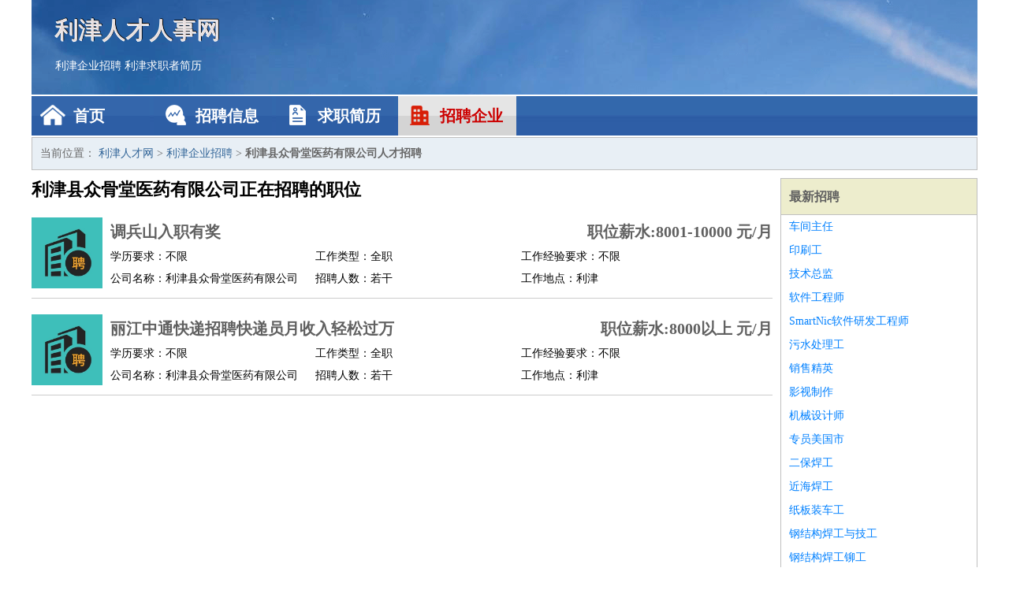

--- FILE ---
content_type: text/html
request_url: http://www.yyqg2015.com/qiye/1387.html
body_size: 2210
content:
<!DOCTYPE html>
<html>
<head>
<meta charset="UTF-8">
<meta name="viewport" content="width=device-width, initial-scale=1.0">
<meta http-equiv="X-UA-Compatible" content="IE=edge,chrome=1">
<meta name="applicable-device" content="pc,mobile">
<meta name="robots" content="all">
<meta name="keywords" content="利津县众骨堂医药有限公司正在招聘的工作职位">
<title>利津县众骨堂医药有限公司正在招聘的工作职位 利津人才网</title>
<link rel="stylesheet" type="text/css" media="screen" href="/static/default/css/common.css?v=1768461786"/>
</head>
<body>
<div class="header inner">
<div class="mod-head">
<div class="hd">
<a href="/" class="logo">利津人才人事网</a>
<a href="/zhaopin/">利津企业招聘</a>
<a href="/jianli/">利津求职者简历</a>
</div>
<div class="bd">
<div class="nav">
<a href="/" class="home">首页</a>
<a href="/zhaopin/" class="job">招聘信息</a>
<a href="/jianli/" class="jianli">求职简历</a>
<a href="/qiye/" class="qiye active">招聘企业</a>
</div>
</div>
</div>
</div>
<div class="container inner">
<div class="mod-breadcrumbs">
<div class="bd">
当前位置：
<a href="/">利津人才网</a> &gt;
<a href="/qiye/">利津企业招聘</a> &gt;
<strong>利津县众骨堂医药有限公司人才招聘</strong>
</div>
</div>
<div class="main">
<div class="mod-list">
<div class="hd">
<h1>利津县众骨堂医药有限公司正在招聘的职位</h1>
</div>
<div class="bd">
<ul>
<li class="J_link">
<div class="icon">
<img src="/static/default/image/qiye.jpg" alt="调兵山入职有奖" width="90" height="90">
</div>
<div class="text">
<div class="title list-title">
<a href="/zhaopin/2365.html" class="name" target="_blank">调兵山入职有奖</a>
<span>职位薪水:8001-10000 元/月</span>
</div>
<div class="cate">
<span>学历要求：不限</span>
<span>工作类型：全职</span>
<span>工作经验要求：不限</span>
</div>
<div class="cate">
<span>公司名称：利津县众骨堂医药有限公司</span>
<span>招聘人数：若干</span>
<span>工作地点：利津</span>
</div>
</div>
</li>
<li class="J_link">
<div class="icon">
<img src="/static/default/image/qiye.jpg" alt="丽江中通快递招聘快递员月收入轻松过万" width="90" height="90">
</div>
<div class="text">
<div class="title list-title">
<a href="/zhaopin/1789.html" class="name" target="_blank">丽江中通快递招聘快递员月收入轻松过万</a>
<span>职位薪水:8000以上 元/月</span>
</div>
<div class="cate">
<span>学历要求：不限</span>
<span>工作类型：全职</span>
<span>工作经验要求：不限</span>
</div>
<div class="cate">
<span>公司名称：利津县众骨堂医药有限公司</span>
<span>招聘人数：若干</span>
<span>工作地点：利津</span>
</div>
</div>
</li>
</ul>
</div>
</div>
</div>
<div class="side">
<div class="mod-recommed module">
<div class="hd">
<a href="/zhaopin/">最新招聘</a>
</div>
<div class="bd">
<ul>
<li>
<a href="/zhaopin/744.html" target="_blank">车间主任</a>
</li>
<li>
<a href="/zhaopin/743.html" target="_blank">印刷工</a>
</li>
<li>
<a href="/zhaopin/742.html" target="_blank">技术总监</a>
</li>
<li>
<a href="/zhaopin/741.html" target="_blank">软件工程师</a>
</li>
<li>
<a href="/zhaopin/740.html" target="_blank">SmartNic软件研发工程师</a>
</li>
<li>
<a href="/zhaopin/739.html" target="_blank">污水处理工</a>
</li>
<li>
<a href="/zhaopin/738.html" target="_blank">销售精英</a>
</li>
<li>
<a href="/zhaopin/737.html" target="_blank">影视制作</a>
</li>
<li>
<a href="/zhaopin/736.html" target="_blank">机械设计师</a>
</li>
<li>
<a href="/zhaopin/735.html" target="_blank">专员美国市</a>
</li>
<li>
<a href="/zhaopin/734.html" target="_blank">二保焊工</a>
</li>
<li>
<a href="/zhaopin/733.html" target="_blank">近海焊工</a>
</li>
<li>
<a href="/zhaopin/732.html" target="_blank">纸板装车工</a>
</li>
<li>
<a href="/zhaopin/731.html" target="_blank">钢结构焊工与技工</a>
</li>
<li>
<a href="/zhaopin/730.html" target="_blank">钢结构焊工铆工</a>
</li>
<li>
<a href="/zhaopin/729.html" target="_blank">企划专员主管</a>
</li>
<li>
<a href="/zhaopin/728.html" target="_blank">初级</a>
</li>
<li>
<a href="/zhaopin/727.html" target="_blank">运营专员</a>
</li>
<li>
<a href="/zhaopin/726.html" target="_blank">销售支持主管专员</a>
</li>
<li>
<a href="/zhaopin/725.html" target="_blank">龙头外观设计师</a>
</li>
</ul>
</div>
</div>
<div class="mod-recommed mod-hot module">
<div class="hd">
<a href="/jianli/">最新简历</a>
</div>
<div class="bd">
<ul>
<li>
<a href="/jianli/264.html" target="_blank">左果楠</a>
</li>
<li>
<a href="/jianli/265.html" target="_blank">宋益璋</a>
</li>
<li>
<a href="/jianli/266.html" target="_blank">甘熙川</a>
</li>
<li>
<a href="/jianli/269.html" target="_blank">仝朝畅</a>
</li>
<li>
<a href="/jianli/270.html" target="_blank">楚敬强</a>
</li>
<li>
<a href="/jianli/271.html" target="_blank">金远利</a>
</li>
<li>
<a href="/jianli/275.html" target="_blank">慕素琪</a>
</li>
<li>
<a href="/jianli/278.html" target="_blank">戴睿远</a>
</li>
<li>
<a href="/jianli/280.html" target="_blank">金柏龙</a>
</li>
<li>
<a href="/jianli/282.html" target="_blank">千雪荷</a>
</li>
<li>
<a href="/jianli/283.html" target="_blank">晁欣忆</a>
</li>
<li>
<a href="/jianli/284.html" target="_blank">段木盛</a>
</li>
<li>
<a href="/jianli/285.html" target="_blank">廖谷凌</a>
</li>
<li>
<a href="/jianli/286.html" target="_blank">母朝银</a>
</li>
<li>
<a href="/jianli/291.html" target="_blank">彭惠樱</a>
</li>
<li>
<a href="/jianli/292.html" target="_blank">胡旦奇</a>
</li>
<li>
<a href="/jianli/294.html" target="_blank">俞少彦</a>
</li>
<li>
<a href="/jianli/295.html" target="_blank">岑诚高</a>
</li>
<li>
<a href="/jianli/297.html" target="_blank">毛薇惠</a>
</li>
<li>
<a href="/jianli/298.html" target="_blank">单珺婵</a>
</li>
</ul>
</div>
</div>
</div>
</div>
<div class="footer">
<div class="inner">
<div class="mod-foot">
<p><a href="//www.yyqg2015.com/">利津人才网 - 利津人才招聘网</a></p>
<p><a href="//www.yyqg2015.com/" target="_blank">关于我们</a>
<a href="//www.yyqg2015.com/" target="_blank">利津人才网</a>  <a href="//www.yyqg2015.com/sitemap.xml" target="_blank">网站地图</a> Copyright &copy; 2010-2026  All Rights Reserved.
</p>
</div>
</div>
</div>
<script src="/static/default/script/jquery-1.11.0.min.js"></script>
<script src="/static/default/script/common.js"></script>
<script defer src="https://static.cloudflareinsights.com/beacon.min.js/vcd15cbe7772f49c399c6a5babf22c1241717689176015" integrity="sha512-ZpsOmlRQV6y907TI0dKBHq9Md29nnaEIPlkf84rnaERnq6zvWvPUqr2ft8M1aS28oN72PdrCzSjY4U6VaAw1EQ==" data-cf-beacon='{"version":"2024.11.0","token":"9ed32cb6ba254ffb83cbe19053496bdd","r":1,"server_timing":{"name":{"cfCacheStatus":true,"cfEdge":true,"cfExtPri":true,"cfL4":true,"cfOrigin":true,"cfSpeedBrain":true},"location_startswith":null}}' crossorigin="anonymous"></script>
</body>
</html>
